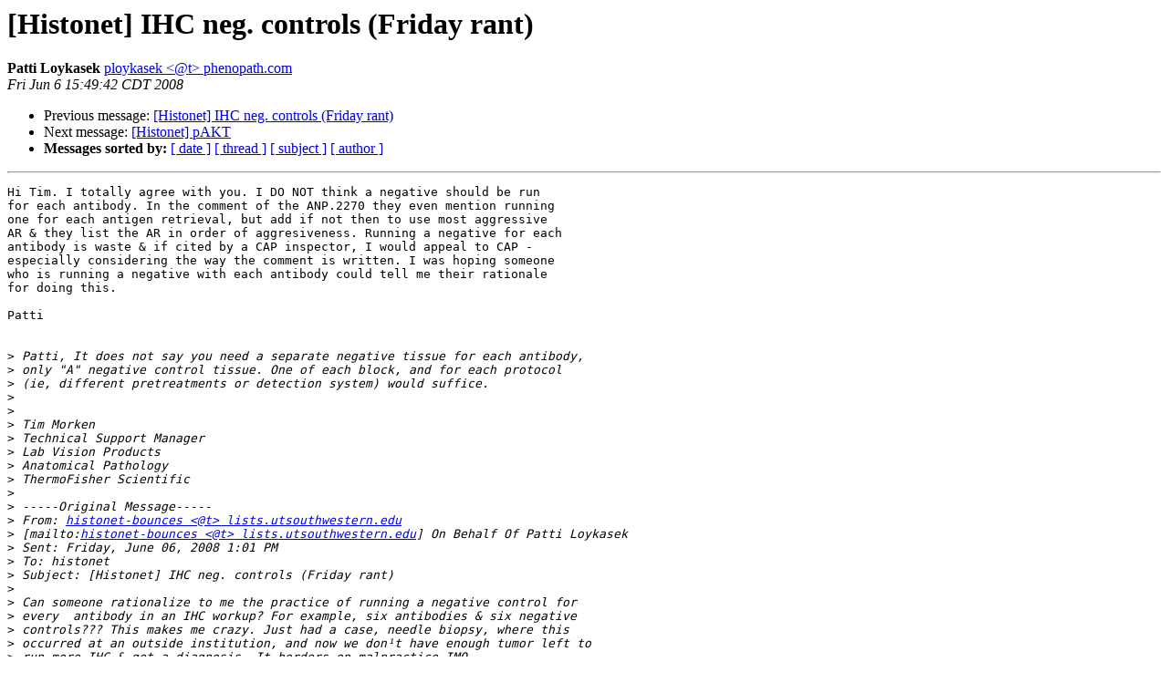

--- FILE ---
content_type: text/html; charset=UTF-8
request_url: http://lists.utsouthwestern.edu/pipermail/histonet/2008-June/037871.html
body_size: 7023
content:
<!DOCTYPE HTML PUBLIC "-//W3C//DTD HTML 3.2//EN">
<HTML>
 <HEAD>
   <TITLE> [Histonet] IHC neg. controls (Friday rant)
   </TITLE>
   <LINK REL="Index" HREF="index.html" >
   <LINK REL="made" HREF="mailto:histonet%40lists.utsouthwestern.edu?Subject=%5BHistonet%5D%20IHC%20neg.%20controls%20%28Friday%20rant%29&In-Reply-To=6BFF6D137DF6BC43B33891BA96E83B19018AA2D5%40PGHCR-EXMB-VS-1.na.fshrnet.com">
   <META NAME="robots" CONTENT="index,nofollow">
   <META http-equiv="Content-Type" content="text/html; charset=us-ascii">
   <LINK REL="Previous"  HREF="037875.html">
   <LINK REL="Next"  HREF="037876.html">
 </HEAD>
 <BODY BGCOLOR="#ffffff">
   <H1>[Histonet] IHC neg. controls (Friday rant)</H1>
<!--htdig_noindex-->
    <B>Patti Loykasek</B> 
    <A HREF="mailto:histonet%40lists.utsouthwestern.edu?Subject=%5BHistonet%5D%20IHC%20neg.%20controls%20%28Friday%20rant%29&In-Reply-To=6BFF6D137DF6BC43B33891BA96E83B19018AA2D5%40PGHCR-EXMB-VS-1.na.fshrnet.com"
       TITLE="[Histonet] IHC neg. controls (Friday rant)">ploykasek &lt;@t&gt; phenopath.com
       </A><BR>
    <I>Fri Jun  6 15:49:42 CDT 2008</I>
    <P><UL>
        <LI>Previous message: <A HREF="037875.html">[Histonet] IHC neg. controls (Friday rant)
</A></li>
        <LI>Next message: <A HREF="037876.html">[Histonet] pAKT
</A></li>
         <LI> <B>Messages sorted by:</B> 
              <a href="date.html#37871">[ date ]</a>
              <a href="thread.html#37871">[ thread ]</a>
              <a href="subject.html#37871">[ subject ]</a>
              <a href="author.html#37871">[ author ]</a>
         </LI>
       </UL>
    <HR>  
<!--/htdig_noindex-->
<!--beginarticle-->
<PRE>Hi Tim. I totally agree with you. I DO NOT think a negative should be run
for each antibody. In the comment of the ANP.2270 they even mention running
one for each antigen retrieval, but add if not then to use most aggressive
AR &amp; they list the AR in order of aggresiveness. Running a negative for each
antibody is waste &amp; if cited by a CAP inspector, I would appeal to CAP -
especially considering the way the comment is written. I was hoping someone
who is running a negative with each antibody could tell me their rationale
for doing this. 

Patti


&gt;<i> Patti, It does not say you need a separate negative tissue for each antibody,
</I>&gt;<i> only &quot;A&quot; negative control tissue. One of each block, and for each protocol
</I>&gt;<i> (ie, different pretreatments or detection system) would suffice.
</I>&gt;<i> 
</I>&gt;<i> 
</I>&gt;<i> Tim Morken
</I>&gt;<i> Technical Support Manager
</I>&gt;<i> Lab Vision Products
</I>&gt;<i> Anatomical Pathology
</I>&gt;<i> ThermoFisher Scientific
</I>&gt;<i> 
</I>&gt;<i> -----Original Message-----
</I>&gt;<i> From: <A HREF="http://lists.utsouthwestern.edu/mailman/listinfo/histonet">histonet-bounces &lt;@t&gt; lists.utsouthwestern.edu</A>
</I>&gt;<i> [mailto:<A HREF="http://lists.utsouthwestern.edu/mailman/listinfo/histonet">histonet-bounces &lt;@t&gt; lists.utsouthwestern.edu</A>] On Behalf Of Patti Loykasek
</I>&gt;<i> Sent: Friday, June 06, 2008 1:01 PM
</I>&gt;<i> To: histonet
</I>&gt;<i> Subject: [Histonet] IHC neg. controls (Friday rant)
</I>&gt;<i> 
</I>&gt;<i> Can someone rationalize to me the practice of running a negative control for
</I>&gt;<i> every  antibody in an IHC workup? For example, six antibodies &amp; six negative
</I>&gt;<i> controls??? This makes me crazy. Just had a case, needle biopsy, where this
</I>&gt;<i> occurred at an outside institution, and now we don&#185;t have enough tumor left to
</I>&gt;<i> run more IHC &amp; get a diagnosis. It borders on malpractice IMO.
</I>&gt;<i> 
</I>&gt;<i> On the AP CAP checklist ANP.2270 Are appropriate negative controls used? The
</I>&gt;<i> comment has the following (near the end):
</I>&gt;<i> 
</I>&gt;<i> A negative tissue control must be processed for each antibody in a given run.
</I>&gt;<i> Any of the following can serve as a negative tissue control:
</I>&gt;<i> 
</I>&gt;<i> 1.             Multitissue blocks.  These can provide simultaneous positive
</I>&gt;<i> and negative tissue controls, and are considered &#179;best practice&#178;
</I>&gt;<i> 2.             The positive control slide or patient test slides, if these
</I>&gt;<i> slides contain tissue elements that should not react with the antibody.
</I>&gt;<i> 3.             A separate negative tissue control slide.
</I>&gt;<i> 
</I>&gt;<i> I think it best to asses this negative tissue control on your positive
</I>&gt;<i> controls that should contain negative elements. Plus, use known negative
</I>&gt;<i> elements on the patient slides. The patient tissue is precious &amp; these
</I>&gt;<i> patients have undergone procedures that have associated morbidity. I can&#185;t see
</I>&gt;<i> using up patient tissue for multiple negative controls &amp; Having the patient
</I>&gt;<i> have to undergo another procedure!
</I>&gt;<i> Ok &#173; I&#185;ll stop now.
</I>&gt;<i> 
</I>&gt;<i> Patti Loykasek
</I>&gt;<i> 
</I>&gt;<i> 
</I>&gt;<i> This e-mail message, including any attachments, is for the sole use of the
</I>&gt;<i> intended recipients and may contain privileged information. Any unauthorized
</I>&gt;<i> review, use, disclosure or distribution is prohibited. If you are not the
</I>&gt;<i> intended recipient, please contact the sender by e-mail and destroy all copies
</I>&gt;<i> of the original message, or you may call PhenoPath Laboratories, Seattle, WA
</I>&gt;<i> U.S.A. 
</I>&gt;<i> at (206) 374-9000.
</I>&gt;<i> _______________________________________________
</I>&gt;<i> Histonet mailing list
</I>&gt;<i> <A HREF="http://lists.utsouthwestern.edu/mailman/listinfo/histonet">Histonet &lt;@t&gt; lists.utsouthwestern.edu</A>
</I>&gt;<i> <A HREF="http://lists.utsouthwestern.edu/mailman/listinfo/histonet">http://lists.utsouthwestern.edu/mailman/listinfo/histonet</A>
</I>&gt;<i> 
</I>


This e-mail message, including any attachments, is for the sole use of the 
intended recipients and may contain privileged information. Any unauthorized 
review, use, disclosure or distribution is prohibited. If you are not the intended 
recipient, please contact the sender by e-mail and destroy all copies of the 
original message, or you may call PhenoPath Laboratories, Seattle, WA U.S.A. 
at (206) 374-9000.


</PRE>

















<!--endarticle-->
<!--htdig_noindex-->
    <HR>
    <P><UL>
        <!--threads-->
	<LI>Previous message: <A HREF="037875.html">[Histonet] IHC neg. controls (Friday rant)
</A></li>
	<LI>Next message: <A HREF="037876.html">[Histonet] pAKT
</A></li>
         <LI> <B>Messages sorted by:</B> 
              <a href="date.html#37871">[ date ]</a>
              <a href="thread.html#37871">[ thread ]</a>
              <a href="subject.html#37871">[ subject ]</a>
              <a href="author.html#37871">[ author ]</a>
         </LI>
       </UL>

<hr>
<a href="http://lists.utsouthwestern.edu/mailman/listinfo/histonet">More information about the Histonet
mailing list</a><br>
<!--/htdig_noindex-->
</body></html>
